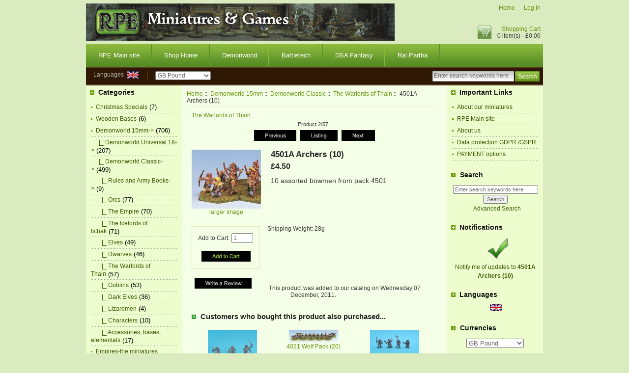

--- FILE ---
content_type: text/html; charset=iso-8859-1
request_url: http://www.ralparthaeurope.co.uk/shop/demonworld-15mm-c-76/demonworld-classic-c-76_151/the-warlords-of-thain-c-76_151_99/4501a-archers-10-p-2438.html
body_size: 39939
content:
<!DOCTYPE html PUBLIC "-//W3C//DTD XHTML 1.0 Transitional//EN" "http://www.w3.org/TR/xhtml1/DTD/xhtml1-transitional.dtd">
<html xmlns="http://www.w3.org/1999/xhtml" dir="ltr" lang="en">
<head>
<title>4501A Archers (10) - &pound;4.50 : RPE Miniatures and games, The new Ral Partha Europe Online Store</title>
<meta http-equiv="Content-Type" content="text/html; charset=iso-8859-1" />
<meta name="keywords" content="4501A Archers (10) BATTLETECH Shadowrun Crimson Skies DSA: The Dark Eye 28mm Fantasy Ral Partha Fantasy Vor Mage Knight Animals and Prehistoric Dragons Crucible Accessories, Bases etc. Pulp Adventure Demonworld 15mm RPE Exclusives Heartbreaker Miniatures 28mm BlightHaven 15mm Warbands 1879 18mm VSF Empires-the miniatures boardgame Noble Armada Fantasy Warband & RPG minis 28mm Chaos Knights Phroggs - sci-fi frogs Fantasy 15mm Singles EARTHDAWN RPG CRITICAL MASS :15mm sci-fi Bullfrogs of Barrowmaze Chaos Dwarves Christmas Specials 1879 RPG Gift Certificates 15mm Fantasy- Lasercut Scenery Ratmen Dwarves Wombat Wargames Aetherstream: Interceptor Halflings and Goblins Wooden Bases 15mm Sc-Fi -Lasercut Scenery Old School SciFi 28mm Earthdawn Miniatures Villagers, Pillagers, Monks Battletech Scale Wooden Scenics Wooden Walls -15mm Fantasy 15mm Fantasy Terrain -Plastic Fantasy Miniatures Resin 28mm Battletech Scale Plastic Scenics Aetherstream: Leviathan ecommerce, open source, shop, online shopping" />
<meta name="description" content="RPE Miniatures and games 4501A Archers (10) - 10 assorted bowmen from pack 4501 " />
<meta http-equiv="imagetoolbar" content="no" />
<meta name="author" content="The Zen Cart&reg; Team and others" />
<meta name="generator" content="shopping cart program by Zen Cart&reg;, http://www.zen-cart.com eCommerce" />

<base href="http://www.ralparthaeurope.co.uk/shop/" />
<link rel="canonical" href="http://www.ralparthaeurope.co.uk/shop/demonworld-15mm-c-76/demonworld-classic-c-76_151/the-warlords-of-thain-c-76_151_99/4501a-archers-10-p-2438.html" />

<link rel="stylesheet" type="text/css" href="includes/templates/premium1c/css/style_imagehover.css" />
<link rel="stylesheet" type="text/css" href="includes/templates/premium1c/css/stylesheet.css" />
<script type="text/javascript" src="includes/templates/premium1c/jscript/jscript_imagehover.js"></script>
  <script>window.jQuery || document.write('<script src="//code.jquery.com/jquery-1.11.1.min.js"><\/script>');</script>
  <script>window.jQuery || document.write('<script src="includes/templates/premium1c/jscript/jquery.min.js"><\/script>');</script>

<script type="text/javascript" src="includes/modules/pages/product_info/jscript_textarea_counter.js"></script>
<script>
if (typeof zcJS == "undefined" || !zcJS) {
  window.zcJS = { name: 'zcJS', version: '0.1.0.0' };
};

zcJS.ajax = function (options) {
  options.url = options.url.replace("&amp;", "&");
  var deferred = $.Deferred(function (d) {
      var securityToken = '4b67480be56b2d40b7367a8f6bb589a8';
      var defaults = {
          cache: false,
          type: 'POST',
          traditional: true,
          dataType: 'json',
          timeout: 5000,
          data: $.extend(true,{
            securityToken: securityToken
        }, options.data)
      },
      settings = $.extend(true, {}, defaults, options);

      d.done(settings.success);
      d.fail(settings.error);
      d.done(settings.complete);
      var jqXHRSettings = $.extend(true, {}, settings, {
          success: function (response, textStatus, jqXHR) {
            d.resolve(response, textStatus, jqXHR);
          },
          error: function (jqXHR, textStatus, errorThrown) {
              console.log(jqXHR);
              d.reject(jqXHR, textStatus, errorThrown);
          },
          complete: d.resolve
      });
      $.ajax(jqXHRSettings);
   }).fail(function(jqXHR, textStatus, errorThrown) {
   var response = jqXHR.getResponseHeader('status');
   var responseHtml = jqXHR.responseText;
   var contentType = jqXHR.getResponseHeader("content-type");
   switch (response)
     {
       case '403 Forbidden':
         var jsonResponse = JSON.parse(jqXHR.responseText);
         var errorType = jsonResponse.errorType;
         switch (errorType)
         {
           case 'ADMIN_BLOCK_WARNING':
           break;
           case 'AUTH_ERROR':
           break;
           case 'SECURITY_TOKEN':
           break;

           default:
             alert('An Internal Error of type '+errorType+' was received while processing an ajax call. The action you requested could not be completed.');
         }
       break;
       default:
        if (jqXHR.status === 200 && contentType.toLowerCase().indexOf("text/html") >= 0) {
         document.open();
         document.write(responseHtml);
         document.close();
         } else {
           alert('An unknown response '+response+': :'+contentType+': :'+errorThrown+' was received while processing an ajax call. The action you requested could not be completed.');
         }
     }
   });

  var promise = deferred.promise();
  return promise;
};
zcJS.timer = function (options) {
  var defaults = {
    interval: 10000,
    startEvent: null,
    intervalEvent: null,
    stopEvent: null

},
  settings = $.extend(true, {}, defaults, options);

  var enabled = new Boolean(false);
  var timerId = 0;
  var mySelf;
  this.Start = function()
  {
      this.enabled = new Boolean(true);

      mySelf = this;
      mySelf.settings = settings;
      if (mySelf.enabled)
      {
          mySelf.timerId = setInterval(
          function()
          {
              if (mySelf.settings.intervalEvent)
              {
                mySelf.settings.intervalEvent(mySelf);
              }
          }, mySelf.settings.interval);
          if (mySelf.settings.startEvent)
          {
            mySelf.settings.startEvent(mySelf);
          }
      }
  };
  this.Stop = function()
  {
    mySelf.enabled = new Boolean(false);
    clearInterval(mySelf.timerId);
    if (mySelf.settings.stopEvent)
    {
      mySelf.settings.stopEvent(mySelf);
    }
  };
};
</script>

<script language="javascript" type="text/javascript"><!--
function popupWindow(url) {
  window.open(url,'popupWindow','toolbar=no,location=no,directories=no,status=no,menubar=no,scrollbars=no,resizable=yes,copyhistory=no,width=100,height=100,screenX=150,screenY=150,top=150,left=150')
}
function popupWindowPrice(url) {
  window.open(url,'popupWindow','toolbar=no,location=no,directories=no,status=no,menubar=no,scrollbars=yes,resizable=yes,copyhistory=no,width=600,height=400,screenX=150,screenY=150,top=150,left=150')
}
//--></script>

</head>

<body id="productinfoBody">

<div id="mainWrapper">





<!--bof-header logo and navigation display-->

<div id="headerWrapper">
	
<div id="logotop">

<!--bof-navigation display-->
<div id="navMainWrapper">

<div id="navMain">
    <ul class="forward">
    <li><a href="http://www.ralparthaeurope.co.uk/shop/">Home</a></li>
    <li><a href="https://www.ralparthaeurope.co.uk/shop/index.php?main_page=login">Log In</a></li>



</ul>
</div>
 <!-- <br class="clearBoth" /> -->
</div>
<!--eof-navigation display-->

<!-- cart icon -->
<div id="cart_top"><a href="http://www.ralparthaeurope.co.uk/shop/index.php?main_page=shopping_cart">Shopping Cart</a><br />0 item(s) - &pound;0.00</div>
<!-- cart icon -->



<a href="http://www.ralparthaeurope.co.uk/shop/"><img src="includes/templates/premium1c/images/logo.gif" alt="" width="628" height="77" /></a>



</div> <!-- logotop -->	


<div id="topmenubar">
<!--bof-header ezpage links-->
<div id="navEZPagesTop">
	<ul>
	
<li><a href="http://www.ralparthaeurope.co.uk/">RPE Main site</a></li>

  
	
<li><a href="http://www.ralparthaeurope.co.uk/shop/">Shop Home</a></li>

  
	
<li><a href="http://www.ralparthaeurope.co.uk/shop/demonworld-c-76/">Demonworld</a></li>

  
	
<li><a href="http://www.ralparthaeurope.co.uk/shop/battletech-c-1/">Battletech</a></li>

  
	
<li><a href="http://www.ralparthaeurope.co.uk/shop/das-schwarze-auge-the-dark-eye-c-30/">DSA Fantasy</a></li>

  
	
<li><a href="http://www.ralparthaeurope.co.uk/shop/ral-partha-fantasy-c-37/">Ral Partha</a></li>

  
    </ul>
</div>
<!--eof-header ezpage links-->
</div><!-- topmenubar -->




<div id="navCurrenciesWrapper">

                <div class="nav_language">
    
                    Languages&nbsp;
                
                    <a href="http://www.ralparthaeurope.co.uk/shop/demonworld-15mm-c-76/demonworld-classic-c-76_151/the-warlords-of-thain-c-76_151_99/4501a-archers-10-p-2438.html?language=en"><img src="includes/languages/english/images/icon.gif" alt="English" title=" English " width="24" height="15"  style="vertical-align:middle;" /></a>&nbsp;                     
                    
    
                </div>  <!-- nav_language -->
                
                <div class="nav_currencies">
                    

                
                    <form name="currencies" action="http://www.ralparthaeurope.co.uk/shop/" method="get">    
                    <select name="currency"  onchange="this.form.submit();">
  <option value="GBP" selected="selected">GB Pound</option>
  <option value="USD">US Dollar $</option>
  <option value="EU">EURO</option>
  <option value="AUD">Australian Dollar</option>
  <option value="CAD">Canadian Dollar</option>
</select>
<input type="hidden" name="main_page" value="product_info" /><input type="hidden" name="products_id" value="2438" /><input type="hidden" name="cPath" value="76_151_99" /></form>
    

    
                </div> <!-- nav_currencies -->
                
                

                 <div class="clearBoth"></div>
 

<div class="header-search">

<form name="quick_find_header" action="http://www.ralparthaeurope.co.uk/shop/index.php?main_page=advanced_search_result" method="get"><input type="hidden" name="main_page" value="advanced_search_result" /><input type="hidden" name="search_in_description" value="1" /><div class="searchinput"><input type="text" name="keyword" size="6" maxlength="30" style="width: 160px" value="Enter search keywords here" onfocus="if (this.value == 'Enter search keywords here') this.value = '';" onblur="if (this.value == '') this.value = 'Enter search keywords here';" /></div><input class="button-search-header" type="image" src="includes/templates/premium1c/images/sbutton.gif" value="Serch" /></form>
</div><!-- header-search -->

</div> <!-- navCurrenciesWrapper -->





<div id="headerContent">






<!-- <div id="nameWrapper"></div>  -->
   




</div><!-- headerContent -->


<div id="headerpic">
</div>







<!--bof-branding display-->


<!-- <br class="clearBoth" /> -->
<!--eof-branding display-->

<!--eof-header logo and navigation display-->

<!--bof-optional categories tabs navigation display-->
<!--eof-optional categories tabs navigation display-->


</div>




<table width="100%" border="0" cellspacing="0" cellpadding="0" id="contentMainWrapper">
  <tr>

 <td id="navColumnOne" class="columnLeft" style="width: 150px">
<div id="navColumnOneWrapper" style="width: 195px"><!--// bof: categories //-->
<div class="leftBoxContainer" id="categories" style="width: 195px">
<h3 class="leftBoxHeading" id="categoriesHeading">Categories</h3>
<div id="categoriesContent" class="sideBoxContent">
<ul>
<li><a class="category-top" href="http://www.ralparthaeurope.co.uk/shop/christmas-specials-c-231/">Christmas Specials</a>&nbsp;(7)</li><li><a class="category-top" href="http://www.ralparthaeurope.co.uk/shop/wooden-bases-c-256/">Wooden Bases</a>&nbsp;(6)</li><li><a class="category-top" href="http://www.ralparthaeurope.co.uk/shop/demonworld-15mm-c-76/"><span class="category-subs-parent">Demonworld 15mm</span>-&gt;</a>&nbsp;(706)</li><li><a class="category-subs" href="http://www.ralparthaeurope.co.uk/shop/demonworld-15mm-c-76/demonworld-universal-18-c-76_147/">&nbsp;&nbsp;|_&nbsp;Demonworld Universal 18-&gt;</a>&nbsp;(207)</li><li><a class="category-subs" href="http://www.ralparthaeurope.co.uk/shop/demonworld-15mm-c-76/demonworld-classic-c-76_151/"><span class="category-subs-parent">&nbsp;&nbsp;|_&nbsp;Demonworld Classic</span>-&gt;</a>&nbsp;(499)</li><li><a class="category-subs" href="http://www.ralparthaeurope.co.uk/shop/demonworld-15mm-c-76/demonworld-classic-c-76_151/rules-and-army-books-c-76_151_82/">&nbsp;&nbsp;&nbsp;&nbsp;|_&nbsp;Rules and Army Books-&gt;</a>&nbsp;(9)</li><li><a class="category-products" href="http://www.ralparthaeurope.co.uk/shop/demonworld-15mm-c-76/demonworld-classic-c-76_151/orcs-c-76_151_77/">&nbsp;&nbsp;&nbsp;&nbsp;|_&nbsp;Orcs</a>&nbsp;(77)</li><li><a class="category-products" href="http://www.ralparthaeurope.co.uk/shop/demonworld-15mm-c-76/demonworld-classic-c-76_151/the-empire-c-76_151_80/">&nbsp;&nbsp;&nbsp;&nbsp;|_&nbsp;The Empire</a>&nbsp;(70)</li><li><a class="category-products" href="http://www.ralparthaeurope.co.uk/shop/demonworld-15mm-c-76/demonworld-classic-c-76_151/the-icelords-of-isthak-c-76_151_84/">&nbsp;&nbsp;&nbsp;&nbsp;|_&nbsp;The Icelords of Isthak</a>&nbsp;(71)</li><li><a class="category-products" href="http://www.ralparthaeurope.co.uk/shop/demonworld-15mm-c-76/demonworld-classic-c-76_151/elves-c-76_151_85/">&nbsp;&nbsp;&nbsp;&nbsp;|_&nbsp;Elves</a>&nbsp;(49)</li><li><a class="category-products" href="http://www.ralparthaeurope.co.uk/shop/demonworld-15mm-c-76/demonworld-classic-c-76_151/dwarves-c-76_151_97/">&nbsp;&nbsp;&nbsp;&nbsp;|_&nbsp;Dwarves</a>&nbsp;(46)</li><li><a class="category-products" href="http://www.ralparthaeurope.co.uk/shop/demonworld-15mm-c-76/demonworld-classic-c-76_151/the-warlords-of-thain-c-76_151_99/"><span class="category-subs-selected">&nbsp;&nbsp;&nbsp;&nbsp;|_&nbsp;The Warlords of Thain</span></a>&nbsp;(57)</li><li><a class="category-products" href="http://www.ralparthaeurope.co.uk/shop/demonworld-15mm-c-76/demonworld-classic-c-76_151/goblins-c-76_151_100/">&nbsp;&nbsp;&nbsp;&nbsp;|_&nbsp;Goblins</a>&nbsp;(53)</li><li><a class="category-products" href="http://www.ralparthaeurope.co.uk/shop/demonworld-15mm-c-76/demonworld-classic-c-76_151/dark-elves-c-76_151_101/">&nbsp;&nbsp;&nbsp;&nbsp;|_&nbsp;Dark Elves</a>&nbsp;(36)</li><li><a class="category-products" href="http://www.ralparthaeurope.co.uk/shop/demonworld-15mm-c-76/demonworld-classic-c-76_151/lizardmen-c-76_151_113/">&nbsp;&nbsp;&nbsp;&nbsp;|_&nbsp;Lizardmen</a>&nbsp;(4)</li><li><a class="category-products" href="http://www.ralparthaeurope.co.uk/shop/demonworld-15mm-c-76/demonworld-classic-c-76_151/characters-c-76_151_111/">&nbsp;&nbsp;&nbsp;&nbsp;|_&nbsp;Characters</a>&nbsp;(10)</li><li><a class="category-products" href="http://www.ralparthaeurope.co.uk/shop/demonworld-15mm-c-76/demonworld-classic-c-76_151/accessories-bases-elementals-c-76_151_79/">&nbsp;&nbsp;&nbsp;&nbsp;|_&nbsp;Accessories, bases, elementals</a>&nbsp;(17)</li><li><a class="category-top" href="http://www.ralparthaeurope.co.uk/shop/empiresthe-miniatures-boardgame-c-135/">Empires-the miniatures boardgame-&gt;</a>&nbsp;(59)</li><li><a class="category-top" href="http://www.ralparthaeurope.co.uk/shop/blighthaven-15mm-warbands-c-119/">BlightHaven 15mm Warbands-&gt;</a>&nbsp;(40)</li><li><a class="category-top" href="http://www.ralparthaeurope.co.uk/shop/15mm-fantasy-terrain-plastic-c-292/">15mm Fantasy Terrain -Plastic-&gt;</a>&nbsp;(14)</li><li><a class="category-top" href="http://www.ralparthaeurope.co.uk/shop/fantasy-15mm-singles-c-195/">Fantasy 15mm Singles-&gt;</a>&nbsp;(477)</li><li><a class="category-top" href="http://www.ralparthaeurope.co.uk/shop/15mm-fantasy-lasercut-scenery-c-244/">15mm Fantasy- Lasercut Scenery-&gt;</a>&nbsp;(5)</li><li><a class="category-top" href="http://www.ralparthaeurope.co.uk/shop/wooden-walls-15mm-fantasy-c-282/">Wooden Walls -15mm Fantasy</a>&nbsp;(8)</li><li><a class="category-top" href="http://www.ralparthaeurope.co.uk/shop/15mm-scfi-lasercut-scenery-c-264/">15mm Sc-Fi -Lasercut Scenery</a>&nbsp;(3)</li><li><a class="category-top" href="http://www.ralparthaeurope.co.uk/shop/critical-mass-15mm-scifi-c-213/">CRITICAL MASS :15mm sci-fi-&gt;</a>&nbsp;(212)</li><li><a class="category-top" href="http://www.ralparthaeurope.co.uk/shop/old-school-scifi-28mm-c-271/">Old School SciFi 28mm</a>&nbsp;(17)</li><li><a class="category-top" href="http://www.ralparthaeurope.co.uk/shop/wombat-wargames-c-251/">Wombat Wargames-&gt;</a>&nbsp;(85)</li><li><a class="category-top" href="http://www.ralparthaeurope.co.uk/shop/fantasy-warband-rpg-minis-28mm-c-181/">Fantasy Warband & RPG minis 28mm-&gt;</a>&nbsp;(144)</li><li><a class="category-top" href="http://www.ralparthaeurope.co.uk/shop/fantasy-miniatures-resin-28mm-c-295/">Fantasy Miniatures Resin 28mm-&gt;</a>&nbsp;(3)</li><li><a class="category-top" href="http://www.ralparthaeurope.co.uk/shop/accessories-bases-etc-c-73/">Accessories, Bases etc.-&gt;</a>&nbsp;(40)</li><li><a class="category-top" href="http://www.ralparthaeurope.co.uk/shop/bullfrogs-of-barrowmaze-c-220/">Bullfrogs of Barrowmaze</a>&nbsp;(2)</li><li><a class="category-top" href="http://www.ralparthaeurope.co.uk/shop/chaos-dwarves-c-228/">Chaos Dwarves</a>&nbsp;(14)</li><li><a class="category-top" href="http://www.ralparthaeurope.co.uk/shop/chaos-knights-c-186/">Chaos Knights</a>&nbsp;(16)</li><li><a class="category-top" href="http://www.ralparthaeurope.co.uk/shop/dwarves-c-247/">Dwarves-&gt;</a>&nbsp;(54)</li><li><a class="category-top" href="http://www.ralparthaeurope.co.uk/shop/ratmen-c-246/">Ratmen</a>&nbsp;(12)</li><li><a class="category-top" href="http://www.ralparthaeurope.co.uk/shop/halflings-and-goblins-c-254/">Halflings and Goblins</a>&nbsp;(11)</li><li><a class="category-top" href="http://www.ralparthaeurope.co.uk/shop/villagers-pillagers-monks-c-279/">Villagers, Pillagers, Monks</a>&nbsp;(17)</li><li><a class="category-top" href="http://www.ralparthaeurope.co.uk/shop/dsa-the-dark-eye-28mm-fantasy-c-30/">DSA: The Dark Eye 28mm Fantasy-&gt;</a>&nbsp;(365)</li><li><a class="category-top" href="http://www.ralparthaeurope.co.uk/shop/heartbreaker-miniatures-28mm-c-115/">Heartbreaker Miniatures 28mm-&gt;</a>&nbsp;(163)</li><li><a class="category-top" href="http://www.ralparthaeurope.co.uk/shop/earthdawn-rpg-c-210/">EARTHDAWN RPG</a>&nbsp;(20)</li><li><a class="category-top" href="http://www.ralparthaeurope.co.uk/shop/earthdawn-miniatures-c-272/">Earthdawn Miniatures</a>&nbsp;(5)</li><li><a class="category-top" href="http://www.ralparthaeurope.co.uk/shop/aetherstream-interceptor-c-252/">Aetherstream: Interceptor</a>&nbsp;(13)</li><li><a class="category-top" href="http://www.ralparthaeurope.co.uk/shop/aetherstream-leviathan-c-303/">Aetherstream: Leviathan-&gt;</a>&nbsp;(18)</li><li><a class="category-top" href="http://www.ralparthaeurope.co.uk/shop/noble-armada-c-167/">Noble Armada-&gt;</a>&nbsp;(66)</li><li><a class="category-top" href="http://www.ralparthaeurope.co.uk/shop/1879-18mm-vsf-c-126/">1879  18mm VSF-&gt;</a>&nbsp;(18)</li><li><a class="category-top" href="http://www.ralparthaeurope.co.uk/shop/1879-rpg-c-237/">1879 RPG</a>&nbsp;(3)</li><li><a class="category-top" href="http://www.ralparthaeurope.co.uk/shop/rpe-exclusives-c-108/">RPE Exclusives</a>&nbsp;(7)</li><li><a class="category-top" href="http://www.ralparthaeurope.co.uk/shop/ral-partha-fantasy-c-37/">Ral Partha Fantasy-&gt;</a>&nbsp;(558)</li><li><a class="category-top" href="http://www.ralparthaeurope.co.uk/shop/animals-and-prehistoric-c-59/">Animals and Prehistoric</a>&nbsp;(28)</li><li><a class="category-top" href="http://www.ralparthaeurope.co.uk/shop/crimson-skies-c-29/">Crimson Skies</a>&nbsp;(49)</li><li><a class="category-top" href="http://www.ralparthaeurope.co.uk/shop/dragons-c-60/">Dragons</a>&nbsp;(12)</li><li><a class="category-top" href="http://www.ralparthaeurope.co.uk/shop/battletech-c-1/">BATTLETECH-&gt;</a>&nbsp;(563)</li><li><a class="category-top" href="http://www.ralparthaeurope.co.uk/shop/battletech-scale-plastic-scenics-c-302/">Battletech Scale Plastic Scenics</a>&nbsp;(10)</li><li><a class="category-top" href="http://www.ralparthaeurope.co.uk/shop/battletech-scale-wooden-scenics-c-280/">Battletech Scale Wooden Scenics</a>&nbsp;(3)</li><li><a class="category-top" href="http://www.ralparthaeurope.co.uk/shop/shadowrun-c-23/">Shadowrun-&gt;</a>&nbsp;(49)</li><li><a class="category-top" href="http://www.ralparthaeurope.co.uk/shop/crucible-c-69/">Crucible-&gt;</a>&nbsp;(19)</li><li><a class="category-top" href="http://www.ralparthaeurope.co.uk/shop/pulp-adventure-c-75/">Pulp Adventure</a>&nbsp;(9)</li><li><a class="category-top" href="http://www.ralparthaeurope.co.uk/shop/vor-c-55/">Vor-&gt;</a>&nbsp;(130)</li><li><a class="category-top" href="http://www.ralparthaeurope.co.uk/shop/mage-knight-c-56/">Mage Knight</a>&nbsp;(51)</li><li><a class="category-top" href="http://www.ralparthaeurope.co.uk/shop/phroggs-scifi-frogs-c-193/">Phroggs - sci-fi frogs</a>&nbsp;(13)</li><li><a class="category-top" href="http://www.ralparthaeurope.co.uk/shop/gift-certificates-c-243/">Gift Certificates</a>&nbsp;(3)</li></ul>
<hr id="catBoxDivider" />
<ul><li><a class="category-links" href="http://www.ralparthaeurope.co.uk/shop/specials.html">Specials ...</a></li>
<li><a class="category-links" href="http://www.ralparthaeurope.co.uk/shop/products_all.html">All Products ...</a></li>
</ul></div></div>
<!--// eof: categories //-->

<!--// bof: reviews //-->
<div class="leftBoxContainer" id="reviews" style="width: 195px">
<h3 class="leftBoxHeading" id="reviewsHeading"><a href="http://www.ralparthaeurope.co.uk/shop/reviews.html">Reviews&nbsp;&nbsp;[more]</a></h3>
<div id="reviewsContent" class="sideBoxContent centeredContent"><a href="http://www.ralparthaeurope.co.uk/shop/index.php?main_page=product_reviews_write&amp;products_id=2438"><img src="includes/templates/premium1c/images/box_write_review.gif" alt="Write a review on this product." title=" Write a review on this product. " width="99" height="57" /><br />Write a review on this product.</a></div></div>
<!--// eof: reviews //-->

<!--// bof: information //-->
<div class="leftBoxContainer" id="information" style="width: 195px">
<h3 class="leftBoxHeading" id="informationHeading">Information</h3>
<div id="informationContent" class="sideBoxContent">
<ul style="margin: 0; padding: 0; list-style-type: none;">
<li><a href="http://www.ralparthaeurope.co.uk/shop/shippinginfo.html">Shipping &amp; Returns</a></li>
<li><a href="http://www.ralparthaeurope.co.uk/shop/privacy.html">Privacy Notice</a></li>
<li><a href="http://www.ralparthaeurope.co.uk/shop/conditions.html">Conditions of Use</a></li>
<li><a href="https://www.ralparthaeurope.co.uk/shop/contact_us.html">Contact Us</a></li>
<li><a href="http://www.ralparthaeurope.co.uk/shop/site_map.html">Site Map</a></li>
<li><a href="http://www.ralparthaeurope.co.uk/shop/discount_coupon.html">Discount Coupons</a></li>
</ul>
</div></div>
<!--// eof: information //-->

<!--// bof: moreinformation //-->
<div class="leftBoxContainer" id="moreinformation" style="width: 195px">
<h3 class="leftBoxHeading" id="moreinformationHeading">More Information</h3>
<div id="moreinformationContent" class="sideBoxContent">

<ul style="margin: 0; padding: 0; list-style-type: none;">
<li><a href="http://www.ralparthaeurope.co.uk/shop/page_2.html">Page 2</a></li>
<li><a href="http://www.ralparthaeurope.co.uk/shop/page_3.html">Page 3</a></li>
<li><a href="http://www.ralparthaeurope.co.uk/shop/page_4.html">Page 4</a></li>
</ul>
</div></div>
<!--// eof: moreinformation //-->

</div></td>
    <td valign="top">
<!-- bof  breadcrumb -->
    <div id="navBreadCrumb">  <a href="http://www.ralparthaeurope.co.uk/shop/">Home</a>&nbsp;::&nbsp;
  <a href="http://www.ralparthaeurope.co.uk/shop/demonworld-15mm-c-76/">Demonworld 15mm</a>&nbsp;::&nbsp;
  <a href="http://www.ralparthaeurope.co.uk/shop/demonworld-15mm-c-76/demonworld-classic-c-76_151/">Demonworld Classic</a>&nbsp;::&nbsp;
  <a href="http://www.ralparthaeurope.co.uk/shop/demonworld-15mm-c-76/demonworld-classic-c-76_151/the-warlords-of-thain-c-76_151_99/">The Warlords of Thain</a>&nbsp;::&nbsp;
4501A Archers (10)
</div>
<!-- eof breadcrumb -->


<!-- bof upload alerts -->
<!-- eof upload alerts -->

<div class="centerColumn" id="productGeneral">

<!--bof Form start-->
<form name="cart_quantity" action="http://www.ralparthaeurope.co.uk/shop/demonworld-15mm-c-76/demonworld-classic-c-76_151/the-warlords-of-thain-c-76_151_99/4501a-archers-10-p-2438.html?action=add_product" method="post" enctype="multipart/form-data"><input type="hidden" name="securityToken" value="4b67480be56b2d40b7367a8f6bb589a8" />
<!--eof Form start-->


<!--bof Category Icon -->

<div align="left" id="categoryIcon" class="categoryIcon"><a href="http://www.ralparthaeurope.co.uk/shop/demonworld-15mm-c-76/demonworld-classic-c-76_151/the-warlords-of-thain-c-76_151_99/">The Warlords of Thain</a></div><!--eof Category Icon -->

<!--bof Prev/Next top position -->
<div class="navNextPrevWrapper centeredContent">
<p class="navNextPrevCounter">Product 2/57</p>
<div class="navNextPrevList"><a href="http://www.ralparthaeurope.co.uk/shop/demonworld-15mm-c-76/demonworld-classic-c-76_151/the-warlords-of-thain-c-76_151_99/4501-archers-40-p-2437.html"><img src="includes/templates/premium1c/buttons/english/button_prev.gif" alt="Previous" title=" Previous " width="86" height="22" /></a></div>

<div class="navNextPrevList"><a href="http://www.ralparthaeurope.co.uk/shop/demonworld-15mm-c-76/demonworld-classic-c-76_151/the-warlords-of-thain-c-76_151_99/"><img src="includes/templates/premium1c/buttons/english/button_return_to_product_list.gif" alt="Return to the Product List" title=" Return to the Product List " width="76" height="22" /></a></div>

<div class="navNextPrevList"><a href="http://www.ralparthaeurope.co.uk/shop/demonworld-15mm-c-76/demonworld-classic-c-76_151/the-warlords-of-thain-c-76_151_99/4502-skirmishers-40-p-2439.html"><img src="includes/templates/premium1c/buttons/english/button_next.gif" alt="Next" title=" Next " width="68" height="22" /></a></div>
</div><!--eof Prev/Next top position-->

<!--bof Main Product Image -->
<div id="productMainImage" class="centeredContent back">
<script language="javascript" type="text/javascript"><!--
document.write('<a href="javascript:popupWindow(\'http://www.ralparthaeurope.co.uk/shop/index.php?main_page=popup_image&amp;pID=2438\')"><img src="bmz_cache/1/143d2ac3e2426dffd282e6bacbca4d60.image.141x120.jpg" alt="4501A Archers (10)" title=" 4501A Archers (10) " width="141" height="120" /><br /><span class="imgLink">larger image</span></a>');
//--></script>
<noscript>
<a href="http://www.ralparthaeurope.co.uk/shop/index.php?main_page=popup_image&amp;pID=2438" target="_blank"><img src="bmz_cache/1/143d2ac3e2426dffd282e6bacbca4d60.image.141x120.jpg" alt="4501A Archers (10)" title=" 4501A Archers (10) " width="141" height="120" /><br /><span class="imgLink">larger image</span></a></noscript>
</div><!--eof Main Product Image-->

<!--bof Product Name-->
<h1 id="productName" class="productGeneral">4501A Archers (10)</h1>
<!--eof Product Name-->

<!--bof Product Price block -->
<h2 id="productPrices" class="productGeneral">
&pound;4.50</h2>
<!--eof Product Price block -->

<!--bof free ship icon  -->
<!--eof free ship icon  -->

 <!--bof Product description -->
<div id="productDescription" class="productGeneral biggerText">10 assorted bowmen from pack 4501</div>
<!--eof Product description -->
<br class="clearBoth" />

<!--bof Add to Cart Box -->
                  <div id="cartAdd">
    Add to Cart: <input type="text" name="cart_quantity" value="1" maxlength="6" size="4" /><br /><br /><input type="hidden" name="products_id" value="2438" /><input type="image" src="includes/templates/premium1c/buttons/english/button_in_cart.gif" alt="Add to Cart" title=" Add to Cart " />          </div>
  <!--eof Add to Cart Box-->

<!--bof Product details list  -->
<ul id="productDetailsList" class="floatingBox back">
  
  <li>Shipping Weight: 28g</li>
  
  
</ul>
<br class="clearBoth" />
<!--eof Product details list -->

<!--bof Attributes Module -->
<!--eof Attributes Module -->

<!--bof Quantity Discounts table -->
<!--eof Quantity Discounts table -->

<!--bof Additional Product Images -->
 <!--eof Additional Product Images -->

<!--bof Prev/Next bottom position -->
<!--eof Prev/Next bottom position -->

<!--bof Reviews button and count-->
<div id="productReviewLink" class="buttonRow back"><a href="http://www.ralparthaeurope.co.uk/shop/index.php?main_page=product_reviews_write&amp;products_id=2438&amp;cPath=76_151_99"><img src="includes/templates/premium1c/buttons/english/button_write_review.gif" alt="Write Review" title=" Write Review " width="116" height="22" /></a></div>
<br class="clearBoth" />
<!--eof Reviews button and count -->


<!--bof Product date added/available-->
      <p id="productDateAdded" class="productGeneral centeredContent">This product was added to our catalog on Wednesday 07 December, 2011.</p>
<!--eof Product date added/available -->

<!--bof Product URL -->
<!--eof Product URL -->

<!--bof also purchased products module-->

<div class="centerBoxWrapper" id="alsoPurchased">
<h2 class="centerBoxHeading">Customers who bought this product also purchased...</h2>
    <div class="centerBoxContentsAlsoPurch" style="width:33%;"><a href="http://www.ralparthaeurope.co.uk/shop/demonworld-15mm-c-76/demonworld-universal-18-c-76_147/thain-c-76_147_150/u184533-the-sinners-12-p-3071.html"><img src="bmz_cache/d/d60c33befdefcfc08b172b1305b9624c.image.100x75.jpg" alt="U18-4533 The Sinners (12)" title=" U18-4533 The Sinners (12) " width="100" height="75" style="position:relative" onmouseover="showtrail('bmz_cache/d/d60c33befdefcfc08b172b1305b9624c.image.150x113.jpg','U18-4533 The Sinners (12)',100,75,150,113,this,0,0,100,75);" onmouseout="hidetrail();"  /></a><br /><a href="http://www.ralparthaeurope.co.uk/shop/demonworld-15mm-c-76/demonworld-universal-18-c-76_147/thain-c-76_147_150/u184533-the-sinners-12-p-3071.html">U18-4533 The Sinners (12)</a></div>
    <div class="centerBoxContentsAlsoPurch" style="width:33%;"><a href="http://www.ralparthaeurope.co.uk/shop/demonworld-15mm-c-76/demonworld-classic-c-76_151/orcs-c-76_151_77/4021-wolf-pack-20-p-2279.html"><img src="bmz_cache/6/69a3699b1cc60f3a109347764947e292.image.100x26.jpg" alt="4021 Wolf Pack (20)" title=" 4021 Wolf Pack (20) " width="100" height="26" style="position:relative" onmouseover="showtrail('bmz_cache/6/69a3699b1cc60f3a109347764947e292.image.150x39.jpg','4021 Wolf Pack (20)',100,26,150,39,this,0,0,100,26);" onmouseout="hidetrail();"  /></a><br /><a href="http://www.ralparthaeurope.co.uk/shop/demonworld-15mm-c-76/demonworld-classic-c-76_151/orcs-c-76_151_77/4021-wolf-pack-20-p-2279.html">4021 Wolf Pack (20)</a></div>
    <div class="centerBoxContentsAlsoPurch" style="width:33%;"><a href="http://www.ralparthaeurope.co.uk/shop/demonworld-15mm-c-76/demonworld-classic-c-76_151/the-empire-c-76_151_80/4140-peasant-militia-10-p-4366.html"><img src="bmz_cache/4/41c28d3231438d0b33a9c59deb84f5ad.image.100x51.jpg" alt="4140 Peasant Militia (10)" title=" 4140 Peasant Militia (10) " width="100" height="51" style="position:relative" onmouseover="showtrail('bmz_cache/4/41c28d3231438d0b33a9c59deb84f5ad.image.150x77.jpg','4140 Peasant Militia (10)',100,51,150,77,this,0,0,100,51);" onmouseout="hidetrail();"  /></a><br /><a href="http://www.ralparthaeurope.co.uk/shop/demonworld-15mm-c-76/demonworld-classic-c-76_151/the-empire-c-76_151_80/4140-peasant-militia-10-p-4366.html">4140 Peasant Militia (10)</a></div>
<br class="clearBoth" />

    <div class="centerBoxContentsAlsoPurch" style="width:33%;"><a href="http://www.ralparthaeurope.co.uk/shop/demonworld-15mm-c-76/demonworld-classic-c-76_151/the-empire-c-76_151_80/4109-imperial-wizards-6-p-2157.html"><img src="bmz_cache/f/f384cc6e32faecc976ce2f084238070d.image.100x65.jpg" alt="4109 Imperial Wizards (6)" title=" 4109 Imperial Wizards (6) " width="100" height="65" style="position:relative" onmouseover="showtrail('bmz_cache/f/f384cc6e32faecc976ce2f084238070d.image.150x98.jpg','4109 Imperial Wizards (6)',100,65,150,98,this,0,0,100,65);" onmouseout="hidetrail();"  /></a><br /><a href="http://www.ralparthaeurope.co.uk/shop/demonworld-15mm-c-76/demonworld-classic-c-76_151/the-empire-c-76_151_80/4109-imperial-wizards-6-p-2157.html">4109 Imperial Wizards (6)</a></div>
    <div class="centerBoxContentsAlsoPurch" style="width:33%;"><a href="http://www.ralparthaeurope.co.uk/shop/demonworld-15mm-c-76/demonworld-classic-c-76_151/the-icelords-of-isthak-c-76_151_84/4236-vampire-coven-3-p-4154.html"><img src="bmz_cache/5/5b04a4c73f8d52def0c969d91f08cc03.image.100x51.jpg" alt="4236 Vampire Coven (3)" title=" 4236 Vampire Coven (3) " width="100" height="51" style="position:relative" onmouseover="showtrail('bmz_cache/5/5b04a4c73f8d52def0c969d91f08cc03.image.150x76.jpg','4236 Vampire Coven (3)',100,51,150,76,this,0,0,100,51);" onmouseout="hidetrail();"  /></a><br /><a href="http://www.ralparthaeurope.co.uk/shop/demonworld-15mm-c-76/demonworld-classic-c-76_151/the-icelords-of-isthak-c-76_151_84/4236-vampire-coven-3-p-4154.html">4236 Vampire Coven (3)</a></div>
    <div class="centerBoxContentsAlsoPurch" style="width:33%;"><a href="http://www.ralparthaeurope.co.uk/shop/demonworld-15mm-c-76/demonworld-universal-18-c-76_147/isthak-c-76_147_162/u184226-warlocks-necromancers-3-p-3348.html"><img src="bmz_cache/8/82427e56bd827f3e5e754a2799803ad1.image.100x42.jpg" alt="U18-4226 Warlocks & Necromancers (3)" title=" U18-4226 Warlocks & Necromancers (3) " width="100" height="42" style="position:relative" onmouseover="showtrail('bmz_cache/8/82427e56bd827f3e5e754a2799803ad1.image.150x63.jpg','U18-4226 Warlocks &amp; Necromancers (3)',100,42,150,63,this,0,0,100,42);" onmouseout="hidetrail();"  /></a><br /><a href="http://www.ralparthaeurope.co.uk/shop/demonworld-15mm-c-76/demonworld-universal-18-c-76_147/isthak-c-76_147_162/u184226-warlocks-necromancers-3-p-3348.html">U18-4226 Warlocks & Necromancers (3)</a></div>
<br class="clearBoth" />
 
</div>
<!--eof also purchased products module-->

<!--bof Form close-->
</form>
<!--bof Form close-->
</div>
</td>

<td id="navColumnTwo" class="columnRight" style="width: 150px">
<div id="navColumnTwoWrapper" style="width: 195px"><!--// bof: ezpages //-->
<div class="rightBoxContainer" id="ezpages" style="width: 195px">
<h3 class="rightBoxHeading" id="ezpagesHeading">Important Links</h3>
<div id="ezpagesContent" class="sideBoxContent">
<ul style="margin: 0; padding: 0; list-style-type: none;">
<li><a href="http://www.ralparthaeurope.co.uk/shop/about-our-miniatures-ezp-12.html">About our miniatures</a></li>
<li><a href="http://www.ralparthaeurope.co.uk/">RPE Main site</a></li>
<li><a href="http://www.ralparthaeurope.co.uk/shop/about-us-ezp-2.html">About us</a></li>
<li><a href="http://www.ralparthaeurope.co.uk/shop/data-protection-gdpr-gspr-ezp-3.html">Data protection GDPR /GSPR</a></li>
<li><a href="http://www.ralparthaeurope.co.uk/shop/payment-options-ezp-4.html">PAYMENT options</a></li>
</ul>
</div></div>
<!--// eof: ezpages //-->

<!--// bof: search //-->
<div class="rightBoxContainer" id="search" style="width: 195px">
<h3 class="rightBoxHeading" id="searchHeading"><label>Search</label></h3>
<div id="searchContent" class="sideBoxContent centeredContent"><form name="quick_find" action="http://www.ralparthaeurope.co.uk/shop/index.php?main_page=advanced_search_result" method="get"><input type="hidden" name="main_page" value="advanced_search_result" /><input type="hidden" name="search_in_description" value="1" /><input type="text" name="keyword" size="18" maxlength="100" style="width: 165px" value="Enter search keywords here" onfocus="if (this.value == 'Enter search keywords here') this.value = '';" onblur="if (this.value == '') this.value = 'Enter search keywords here';" /><br /><input type="submit" value="Search" style="width: 50px" /><br /><a href="http://www.ralparthaeurope.co.uk/shop/index.php?main_page=advanced_search">Advanced Search</a></form></div></div>
<!--// eof: search //-->

<!--// bof: productnotifications //-->
<div class="rightBoxContainer" id="productnotifications" style="width: 195px">
<h3 class="rightBoxHeading" id="productnotificationsHeading">Notifications</h3>
<div id="productnotificationsContent" class="sideBoxContent centeredContent"><a href="http://www.ralparthaeurope.co.uk/shop/demonworld-15mm-c-76/demonworld-classic-c-76_151/the-warlords-of-thain-c-76_151_99/4501a-archers-10-p-2438.html?action=notify"><img src="includes/templates/premium1c/images/box_products_notifications.gif" alt="Notify me of updates to this product." title=" Notify me of updates to this product. " width="48" height="48" /><br />Notify me of updates to <strong>4501A Archers (10)</strong></a></div></div>
<!--// eof: productnotifications //-->

<!--// bof: languages //-->
<div class="rightBoxContainer" id="languages" style="width: 195px">
<h3 class="rightBoxHeading" id="languagesHeading">Languages</h3>
<div id="languagesContent" class="sideBoxContent centeredContent"><a href="http://www.ralparthaeurope.co.uk/shop/demonworld-15mm-c-76/demonworld-classic-c-76_151/the-warlords-of-thain-c-76_151_99/4501a-archers-10-p-2438.html?language=en"><img src="includes/languages/english/images/icon.gif" alt="English" title=" English " width="24" height="15" /></a>&nbsp;&nbsp;</div></div>
<!--// eof: languages //-->

<!--// bof: currencies //-->
<div class="rightBoxContainer" id="currencies" style="width: 195px">
<h3 class="rightBoxHeading" id="currenciesHeading"><label>Currencies</label></h3>
<div id="currenciesContent" class="sideBoxContent centeredContent"><form name="currencies_form" action="http://www.ralparthaeurope.co.uk/shop/" method="get"><select name="currency" onchange="this.form.submit();">
  <option value="GBP" selected="selected">GB Pound</option>
  <option value="USD">US Dollar $</option>
  <option value="EU">EURO</option>
  <option value="AUD">Australian Dollar</option>
  <option value="CAD">Canadian Dollar</option>
</select>
<input type="hidden" name="main_page" value="product_info" /><input type="hidden" name="products_id" value="2438" /><input type="hidden" name="cPath" value="76_151_99" /></form></div></div>
<!--// eof: currencies //-->

<!--// bof: whosonline //-->
<div class="rightBoxContainer" id="whosonline" style="width: 195px">
<h3 class="rightBoxHeading" id="whosonlineHeading">Who's Online</h3>
<div id="whosonlineContent" class="sideBoxContent centeredContent">There currently are&nbsp;23&nbsp;guests&nbsp;online.</div></div>
<!--// eof: whosonline //-->

</div></td>
  </tr>
</table>



<div id="footerhsy">
<!--bof-navigation display -->

<div id="navSuppWrapper">
<div id="navSupp">
<ul>
<li><a href="http://www.ralparthaeurope.co.uk/shop/">Home</a></li>
<li></li>
</ul>
</div>

<!--eof-navigation display -->

<center>
<img src="includes/templates/premium1c/images/payments.jpg" alt="" width="162" height="26" /></center>

<!--bof-ip address display -->
<!--eof-ip address display -->

<!--bof-banner #5 display -->
<!--eof-banner #5 display -->

<!--bof- site copyright display -->
<div id="siteinfoLegal" class="legalCopyright">Copyright &copy; 2026 <a href="http://www.ralparthaeurope.co.uk/shop/index.php?main_page=index" target="_blank">Ral Partha Europe Ltd</a>. Powered by <a href="http://www.zen-cart.com" target="_blank">Zen Cart</a></div>
<!--eof- site copyright display -->

</div><!-- footerhsy -->




</div>
<!--bof- parse time display -->
<!--eof- parse time display -->
<!--bof- banner #6 display -->
<!--eof- banner #6 display -->
</body></html>


--- FILE ---
content_type: text/css
request_url: http://www.ralparthaeurope.co.uk/shop/includes/templates/premium1c/css/stylesheet.css
body_size: 5562
content:
/**
 * Main CSS Stylesheet
 *
 * @package templateSystem
 * @copyright Copyright 2003-2005 Zen Cart Development Team
 * @copyright Portions Copyright 2003 osCommerce
 * @license http://www.zen-cart.com/license/2_0.txt GNU Public License V2.0
 * @version $Id: stylesheet_new.css 3286 2006-03-28 01:14:04Z drbyte $
 */

body {
color:#393939;
font: 12px arial, sans-serif;
background-color:#DAEBC0;
margin:0 15px;
/*
background-image: url("../images/bodybg.gif");
background-repeat: repeat-x; 
*/

}

#mainWrapper {
text-align: left;
vertical-align: top;
width:930px; /* sets the width of the store */
background-color:#f5fee6; /* gives the store a white background */
margin-top: 0;
}


a img {border: none; }

.smallProductImage img {
margin-right: 6px;
}

a:link {
color:#669410;
text-decoration:none;
font-weight:normal;
}

a:visited {
color:#669410;
text-decoration:none;
font-weight:normal;
}

a:hover {
color:#6C4305;
text-decoration:underline;

}


h1 {
	font-size: 1.4em;
	/* color:#68962A; */
}
h2 {
	font-size: 1.3em;
	/* color:#68962A; */
}
h3 {
	font-size: 1.2em;

}

h4, h5, h6, LABEL, h4.optionName, LEGEND, ADDRESS, .sideBoxContent, .larger{
	font-size: 1.1em;

}


.biggerText {
	font-size: 1.2em;
	}

h1, h2, h3, h4, h5, h6 {
	margin: 0.2em 0.3em 0.3em 0;
	color: #2a2a2a;
}

CODE {
	font-family: arial, verdana, helvetica, sans-serif;
	font-size: 1em;
	}
FORM, SELECT, INPUT {
	display: inline;
	font-size: 1em;
	margin: 0.1em;


}

SELECT, INPUT {

	color:#666666;


}

TEXTAREA {
	margin: auto;
	display: block;
	width: 95%;
	}
input:focus, select:focus, textarea:focus {

}
FIELDSET {
	padding: 0.5em;
	margin: 10px;
	border: 1px solid #E3F2C6;
	}
LEGEND {
	font-weight: bold;
	padding: 0.3em;
	color: #727272;
	}

LABEL, h4.optionName {
	line-height: 1.25em;
	padding: 0.1em;
}

LABEL.checkboxLabel, LABEL.radioButtonLabel {
	font-size: 0.95em;
	margin: 0.2em 0.5em;
	}

#logo, .centerBoxContents, .specialsListBoxContents, .categoryListBoxContents, .centerBoxContentsAlsoPurch, .attribImg {
	float: left;
	}

LABEL.inputLabel {
	/* font-size: 12px; */
	width: 10em;
	float: left;
	}

LABEL.inputLabelPayment {
	width: 15em;
	float: left;
	}

LABEL.selectLabel, LABEL.switchedLabel, LABEL.uploadsLabel  {
	width: 12em;
	float: left;
	}

P, ADDRESS {
	padding: 0.5em 0.5em 0.5em 0;
}
ADDRESS {
	font-style: normal;
	}
.clearBoth {
	clear: both;
}



HR {
	height: 1px;
	margin-top: 0.5em;
	border: none;
	border-bottom: 1px solid #E3F2C6;
	}
	
.sideBoxContent	HR {
	border-bottom: 1px solid #EDFDCD;
	}
	
/*warnings, errors, messages*/
.messageStackWarning, .messageStackError, .messageStackSuccess, .messageStackCaution {
	line-height: 1.8em;
	padding: 0.2em;
	border: 1px solid #000000;
	}
.messageStackWarning, .messageStackError {
	background-color: #d80000;
	color: #ffffff;
	}
.messageStackSuccess {
	background-color: #99FF99;
	color: #000000;
	}
.messageStackCaution {
	background-color: #FFFF66;
	color: #000000;
	}
/*wrappers - page or section containers*/
#mainWrapper {
	text-align: left;
	vertical-align: top;
}

/* main content area */
#contentMainWrapper {
margin:0;
/* background-color: #f4f4ef; */

}




#headerpic {
margin:0;
padding:0;
width: 930px;

}

#headerpic img{
display: block;
}

#logotop {

position: relative;
height: 90px;
margin: 0;
padding: 0;

}

#logotop img{
border: 0;
margin-top: 7px;

}

#contentMainWrapper, #logoWrapper, #cartBoxListWrapper, #ezPageBoxList, #cartBoxListWrapper ul, #ezPageBoxList ul, #mainWrapper, #popupAdditionalImage, #popupImage {
	margin: 0em;
	padding: 0em;
}

#headerWrapper {
/* margin-bottom: 10px; */
background-color: #DAEBC0;
}

#navColumnOneWrapper, #navColumnTwoWrapper, #mainWrapper {
	margin: auto;
}

#sendSpendWrapper {
	border: 1px solid #cacaca;
	float: right;
	margin: 0em 0em 1em 1em;
	}

.floatingBox, #accountLinksWrapper, #sendSpendWrapper, #checkoutShipto, #checkoutBillto, #csNotifications, #navEZPagesTOCWrapper {
	margin: 10px 0px;
	width: 46%;
	}

.wrapperAttribsOptions {
	margin: 0.3em 0em;
	}

/* HEADER */
#navMainWrapper {
position: absolute;
color: #fff;
top: 5px;
right: 0px;

}

#navMainWrapper a:link , #navMainWrapper a:visited {
color: #669410;
text-decoration:none;
}

#navMainWrapper a:hover {
color: #6C4305;
text-decoration:underline;
}

#headerContent {

}




#headerContent #logoimg {
border: 0px;
position: relative;
top: 25px;
left: 30px;
}

#nameWrapper  {
padding:25px 0 10px 30px;
}

#nameWrapper a, #nameWrapper a:visited {
font-size:25px;
text-decoration:none;
color:#fff;
font-weight:normal;
}

#taglineWrapper {
font-size:20px;
padding:10px 0 10px 60px;
margin-top:-30px;
color:#fff;
}

#navCurrenciesWrapper  {
color: #bbb;
position: relative;
background-color: #2E1803;

background: url("../images/menubg2.gif");
background-repeat: repeat-x; 

height: 38px;
padding: 0px 0 0px 15px;
}


#navCurrenciesWrapper .nav_language {float:left; margin-top: 9px; padding:0px 15px 3px 0px;}
#navCurrenciesWrapper .nav_currencies {float:left; margin-top: 9px; padding:0px 15px; border-left:1px solid #6c3807;}
#navCurrenciesWrapper form {margin: 0px; padding:0px;}
#navCurrenciesWrapper select, #navCurrenciesWrapper input {margin: 0px; padding:0px;}


#navEZPagesTop {
text-align:left;
padding-top: 0px;
padding-left: 0px;
padding-bottom: 0px;
color: #515151;
}

#navEZPagesTop a:link,  #navEZPagesTop a:visited {
display: block;
color:#cfcfcf;
/* font-weight: bold; */
font-family: Helvetica, Arial, sans-serif;
font-size: 13px;
text-decoration: none;
padding: 15px 25px 15px 25px;
color: #ffffff;
white-space: nowrap;
background-image:url(../images/menu_a_bg.gif);
background-repeat:no-repeat;
background-position:right center;
}

/*
#navEZPagesTop a.clrbg {background:none;}

*/





#navEZPagesTop ul {margin:0; list-style:none; padding-left:0px;}
#navEZPagesTop ul li {float:left; padding:0px 0 0px 0;}

#navEZPagesTop a:hover {
color:#acd768;
background-color: #71A330;
 }



#topmenubar {
background: url("../images/menubg.gif");
background-repeat: repeat-x; 
background-color: #000000;
height: 46px;
}






#indexDefaultMainContent {
padding-left: 0px;
margin-top: 0;
}

#indexDefaultMainContent p{
margin:0;
padding-bottom:10px;

}

#navMainSearch {
position: absolute;
margin:0 5px 0 0;
top: 32px;
right: 0px;
}

#navMainSearch input {
font-size: 10px;
}

#categoryDescription {
margin-left: 5px;
}

	
/*navigation*/

.navSplitPagesResult {
	margin: 0.5em;
	font-size: 0.9em;
	}
.navSplitPagesLinks {
	margin: 0.5em;
	font-size: 0.9em;
}
.navNextPrevCounter {
	margin: 0em;
	font-size: 0.9em;
	}
.navNextPrevList {
	display: inline;
	white-space: nowrap;
	margin: 0;
	padding:  0.5em 0.2em;
	list-style-type: none;
	}

#navMainWrapper, #navSuppWrapper, #navCatTabsWrapper {
	margin: 0em;
	font-weight: normal;
	height: 1%;
	width: 100%;
}



#footerhsy a:link, #footerhsy a:visited{
color: #fff;
text-decoration: none;

}

#footerhsy a:hover {
color:#A7D15D;

}

#footerhsy {
background-color: #669410;

color: #e2fcad;
padding-top: 7px;

background-image: url(../images/footerbg.gif);
background-repeat: repeat-x;

}

#navMain {
padding-right: 0px;
}

#navMain ul, #navSupp ul, #navCatTabs ul  {
	margin: 0;
	padding:  2px 0px;
	list-style-type: none;
	text-align: center;
	line-height: 18px;
}
#navMain ul li, #navSupp ul li, #navCatTabs ul li {
	display: inline;
	white-space: nowrap;
}

#navMain ul li a, #navSupp ul li a, #navCatTabs ul li a {
	text-decoration: none;
	padding: 0 5px 0 10px;
	margin: 0;
}

#headerWrapper #navMain ul li {

}

#navEZPagesTOCWrapper {
font-weight: bold;
float: right;
height: 1%;
border:1px solid #dfdfdf;
}

#navEZPagesTOC ul  {
	margin: 0;
	padding:  0.5em 0em;
	list-style-type: none;
	line-height: 1.5em;
}
#navEZPagesTOC ul li {
	white-space: nowrap;
}
#navEZPagesTOC ul li a {
	padding: 0em 0.5em;
	margin: 0;
}

#navCategoryIcon, .buttonRow, #indexProductListCatDescription  {
	margin: 0.5em;
}
#navBreadCrumb {
border-bottom:1px solid #e3f2c6;
padding: 0px 0 5px 0;
margin:10px 25px 0 10px;
}

/*The main content classes*/
#contentColumnMain, #navColumnOne, #navColumnTwo, .centerBoxContents, .specialsListBoxContents, .categoryListBoxContents, .additionalImages, .centerBoxContentsSpecials, .centerBoxContentsAlsoPurch, .centerBoxContentsFeatured, .centerBoxContentsNew, .alert {
	vertical-align: top;
}

#whatsNew img {
/* border: 1px solid #efefef; */
}

#productAdditionalImages img {
/* border: 1px solid #efefef; */
}

#specialsDefault img {
/* border: 1px solid #efefef; */
}

#whatsNew {
padding-left: 0px;

}


#gvFaqDefaultMainContent  {
padding-left: 10px;
}

#indexProductList {
margin: 10px;
}

#productGeneral {
margin: 10px;
/* background-color:#F8D4DA; */

}



#featuredProducts img {
/* border: 1px solid #efefef; */
}

#cartInstructionsDisplay {
margin-left: 10px;
}

.important {
margin-left: 10px;
}

#productAdditionalImages {
clear: both;
}



#productDescription, .shippingEstimatorWrapper {
	padding: 0.5em;
}



.alert {
	color: #d80000;
	margin-left: 0.1em;
	font-size: 0.9em;
	}
.advisory {}
.important {
	font-size: 1.1em;
	}
.notice {}
.rating{}
.gvBal {
	float: right;
	}
	
 #bannerOne, #bannerThree,  #bannerFour,  #bannerFive,  #bannerSix {
	padding: 0.8em;
}

#bannerTwo {
padding: 0;
margin: 0;
clear:both;
}

#bannerSix {


}

#bannerFive {


}

#bannerTwo img {
display: block;
vertical-align:bottom;
}

.smallText, #siteinfoLegal, #siteinfoCredits, #siteinfoStatus, #siteinfoIP {
	font-size: 0.9em;

	padding-bottom: 8px;
}

#siteinfoLegal, #siteinfoCredits, #siteinfoStatus, #siteinfoIP {

}

/*Shopping Cart Display*/
#cartAdd {
text-align: center;
margin: 1em 0 1em 0;

border:1px solid #dcf0b4;
padding: 1em;
float:left;
clear:right;
margin-right: 15px;
}

.cartTableHeading TH {
	/* border-bottom: 1px solid #cccccc; */
	}

.cartTableHeading, #cartSubTotal {
	background-color: #A7D15D;
	height: 2.2em;
 }

#cartSubTotal {
	border-top: 1px solid #88b833;
	font-weight: bold;
	text-align: right;
	line-height: 2.2em;
	padding-right: 2.5em;
	}

.cartProductDisplay, .cartUnitDisplay, .cartTotalDisplay, .cartRemoveItemDisplay, .cartQuantityUpdate, .cartQuantity, #cartInstructionsDisplay, .cartTotalsDisplay   {
	padding: 0.5em 0em;
	}
.cartUnitDisplay, .cartTotalDisplay {
	text-align: right;
	padding-right: 0.2em;
	}
#scUpdateQuantity {
	width: 2em;
	}

.cartQuantity {
	width: 4.7em;
	}

.cartNewItem {
	color: #6C9E0F;
	position: relative;  /*do not remove-fixes stupid IEbug*/
	}

.cartOldItem {
	color: #828282;
	position: relative;   /*do not remove-fixes stupid IEbug*/
	}

.cartBoxTotal {
	text-align: right;
	font-weight: bold;
	}

.cartRemoveItemDisplay {
	width: 3.5em;
	}

#cartAttribsList {
	margin-left: 1em;
	}

.normalprice, .productSpecialPriceSale {
	text-decoration: line-through;
	color: #343434;
	}
.productSpecialPrice, .productSalePrice, .productSpecialPriceSale, .productPriceDiscount {
	color: #C12910;
	}

#cartBoxListWrapper ul, #ezPageBoxList ul {
	list-style-type: none;
	}

#cartBoxListWrapper li, #ezPageBoxList li, .cartBoxTotal {
	margin: 0;
	padding: 0.2em 0em;
	} 

.totalBox {
	width: 5.5em;
	text-align: right;
	padding: 0.2em;
	}

.lineTitle, .amount {
	text-align: right;
	padding: 0.2em;
	}

.amount {
	width: 5.5em;
	}

/*Image Display*/
#productMainImage, #reviewsInfoDefaultProductImage, #productReviewsDefaultProductImage, #reviewWriteMainImage {
	margin: 0 20px 10px 0 ;
}

#productMainImage a:link {
text-decoration: none;
}

#productAdditionalImages a:link {
text-decoration: none;
}

#productMainImage img {
/* border: 1px solid #efefef; */
}

.categoryIcon {}
#cartImage {
	margin: 0.5em 1em;
	}

/*Attributes*/
.attribImg {
	width: 20%;
	margin: 0.3em 0em;
}

.attributesComments {}

.centerBoxContents, .specialsListBoxContents, .categoryListBoxContents, .additionalImages, .centerBoxContentsSpecials, .centerBoxContentsAlsoPurch, .centerBoxContentsFeatured, .centerBoxContentsNew {
	margin: 1em 0em;

}

.centerBoxContents {
  padding: 0 5px 5px 5px;
	
}


h3.itemTitle a:link, h3.itemTitle a:visited{
text-decoration: none;
}

h3.itemTitle a:hover{
text-decoration: underline;

}

/* BOXES */
	
#navColumnOne, #navColumnTwo {
background-color: #edfdcd;
}	

.centerColumn {
padding: 0 10px 0 10px;
}

.centerColumn p{
margin: 0;
}

#indexDefaultHeading {
margin: 0;
padding:0;
}

#indexDefault {
margin-top: 15px;
}

#loginDefault {
padding-left: 15px;
}

	
h2.centerBoxHeading {

  font: 15px arial, sans-serif;
  font-weight: bold;
  margin: 0;
  padding-top: 7px;
  padding-bottom: 7px;
  color:#232323;

text-align: left;
padding-left: 18px;

background-image: url(../images/heading-bg2.gif);

background-position: 0px 12px;

background-repeat: no-repeat;


}

h2.greeting {

 margin-top: 13px;

}

.productListing-rowheading, TR.tableHeading {
height:30px;
  font: 13px tahoma, arial, sans-serif;
  font-weight: bold;
  margin:0 0 0 10px;
}

.centerBoxWrapper, .tabTable {
padding: 0px;
height: 1%; /*do not remove- IEhack*/
margin-bottom: 1em;
line-height:1.4;
/* background:#f8f8f8 url('../images/content-bg.jpg') 0 28px repeat-x; */
}
		
	.centerBoxWrapper {
	margin-top: 15px;

	}	
		
.sideBoxContent {
padding-top:5px;
padding-left:10px;
padding-bottom:15px;
padding-right:10px;

/* background:transparent url('../images/content-bg.jpg') top center repeat-x; */
/* line-height:10px; */

}
.sideBoxContentItem {margin-bottom: 7px;}
.sideBoxContent ul {margin:0; padding:0; list-style:none;}
.sideBoxContent ul li {background:url(../images/li_underline.gif) bottom left repeat-x; padding:2px 0px 4px;}


.leftBoxContainer {
margin-top: 0px;
margin-bottom: 0px;
}

.rightBoxContainer {

margin-top: 0px;
margin-bottom: 0px;
}


#navColumnOneWrapper {
margin-left:0px;
margin-top:0px;
background-color: #edfdcd;
color: #000;
}

#navColumnTwoWrapper {
margin-right:0px;
margin-top:0px;
background-color: #edfdcd;
color: #393939;
}


.leftBoxContainer a:link, .leftBoxContainer a:visited, .rightBoxContainer a:link, .rightBoxContainer a:visited {
color: #3B5903;
text-decoration: none;
font-size: 12px;
padding-left: 10px;
line-height: 18px;
}

.leftBoxContainer a:hover, .rightBoxContainer a:hover  {
color:#C12910;
}
 

#categories {
/* background-color:#ececec; */
}

#categoriesHeading {

}

.category-top, .category-links {
background-image: url(../images/point.gif);
background-repeat: no-repeat;
background-position: center left;
}

#navCatTabs{
background-color: #27383F;

}


#navCatTabs .category-top, .category-links {
background-image: none;

}

#navCatTabs a.category-top:link, #navCatTabs a.category-top:visited {
color: #c9c9c9;
font-weight: bold;
}

#navCatTabs a.category-top:hover {
color: #fff;
}


#informationContent a:link, #informationContent a:visited{
background-image: url(../images/point.gif);
background-repeat: no-repeat;
background-position: center left;
}




#moreinformationContent a:link, #moreinformationContent a:visited{
background-image: url(../images/point.gif);
background-repeat: no-repeat;
background-position: center left;
}



#ezpagesContent a:link, #ezpagesContent a:visited{
background-image: url(../images/point.gif);
background-repeat: no-repeat;
background-position: center left;
}

/*
.centerBoxContentsNew a:link, .centerBoxContentsNew a:visited {

text-decoration: none;
background-repeat: no-repeat;
background-position: center left;
padding-left: 14px;
line-height: 20px;
}
*/

.centerBoxContentsNew a, .centerBoxContentsFeatured a, .centerBoxContentsSpecials a {
font-size: 12px;
padding-left: 4px;
padding-right: 4px;
 }

.centerBoxContentsNew, .centerBoxContentsFeatured, .centerBoxContentsSpecials {
font-size: 15px;
/* color: #dfdfdf; */
 }


/* stupid IE 6/7 trips the front page thumbnails */
.centerBoxContentsNew, .centerBoxContentsFeatured, .centerBoxContentsSpecials {
margin-left: -0.1em; 
margin-right: -0.1em; 
} 

.rightBoxHeading, .leftBoxHeading {

}

h3.rightBoxHeading, h3.leftBoxHeading  {
/* background:transparent url('../images/box-title-bg.jpg') center center no-repeat; */

margin:0;
}

h3 label {
font-size:1.0em;
}

h3.rightBoxHeading, h3.leftBoxHeading  {
color: #121212;
font: 14px arial, sans-serif;
font-weight: bold;
text-align: left;
padding-top: 6px;
padding-bottom: 6px;
padding-left: 25px;

background-image: url(../images/heading-bg.gif);

background-position: 8px 10px;

background-repeat: no-repeat;

}



#navColumnOneWrapper h3.leftBoxHeading a:link, #navColumnOneWrapper h3.leftBoxHeading a:visited  {
color: #568E17;
font-size: 13px;
font-weight: bold;
padding-left:2px;

}

#navColumnTwoWrapper h3.rightBoxHeading a:link, #navColumnTwoWrapper h3.rightBoxHeading a:visited  {
color: #568E17;
font-size: 13px;
font-weight: bold;
padding-left:2px;


}

#navColumnOneWrapper h3.leftBoxHeading a:hover, #navColumnTwoWrapper h3.rightBoxHeading a:hover {
	color:#C12910;
} 


#search {
/* background-color: #F7DFED; */
}

#search input{
font-size: 11px;
}


#manufacturers {
/* background-color: #F8D4DA; */
}


/* PRODUCT LISTING */

.productListing-rowheading a {
/*
color:#000;
text-decoration: underline;
*/
}

.productListing-data a:link, .productListing-data a:visited  {
/*
color:#000;
text-decoration: underline;
*/
}

.productListing-data a:hover  {
/*
color:#A00C32;
text-decoration: underline;
*/
}

.productListing-data img {
padding:0px;
margin:  8px;
}

.listingProductImage {
padding:0px;
/* border: 1px solid #515151; */
margin:  8px;
}

.productListing-data {
border-top: 1px solid #E3F2C6;
padding: 5px;

}

.productListing-even {
/* background-color:#ECECEC; */

}

.productListing-odd {
/* background-color:#ECECEC; */

}

/* PRODUCT INFO */
#productDetailsList, #productDetailsList li {
list-style-type:none;
margin-left:0;
padding-left:0;
}

/* FOOTER */

#authorLink {
text-align:center;
font-size:.9em;
}

.centeredContent, TH, #cartEmptyText, #cartBoxGVButton, #navNextPrevWrapperTop, #navNextPrevWrapperBottom, #navCatTabsWrapper, #navEZPageNextPrev, #bannerOne, #bannerTwo,  #bannerThree,  #bannerFour,  #bannerFive,  #bannerSix, #siteinfoLegal, #siteinfoCredits, #siteinfoStatus, #siteinfoIP, .center, .cartRemoveItemDisplay, .cartQuantityUpdate, .cartQuantity, .cartTotalsDisplay, #cartBoxGVBalance, .accountQuantityDisplay, .ratingRow, LABEL#textAreaReviews, #productMainImage, #reviewsInfoDefaultProductImage, #productReviewsDefaultProductImage, #reviewWriteMainImage, .centerBoxContents, .specialsListBoxContents, .categoryListBoxContents, .additionalImages, .centerBoxContentsSpecials, .centerBoxContentsAlsoPurch, .centerBoxContentsFeatured, .centerBoxContentsNew, .gvBal, .attribImg {
text-align: center;
}

.navNextPrevWrapper {
margin-bottom: 15px;
}

#bestsellers .wrapper {
	margin: 0em 0em 0em 1.5em;
	}

#bestsellers ol {
	padding: 0;
	margin: 0em;
	}

#bestsellers li {
	padding: 0;
	margin: 0em 0em 0.3em 0em;
	}

#bannerboxHeading {
}
#upProductsHeading {
	text-align: left;
	}
#upDateHeading {
	text-align: right;
	}
/*misc*/
.back {
  float: left;
}

.back1 {
  float: right;
}


.forward {
	float: right;
}

.bold {
	font-weight: bold;
	}

.rowOdd {
	background-color: #F5FEE6;
	height: 1.5em;
	vertical-align: top;
	}

.rowEven {
	background-color: #edfdcd;
	height: 1.5em;
	vertical-align: top;
	}

CAPTION {
	/*display: none;*/
	}

#myAccountGen li, #myAccountNotify li {
	margin: 0;
	} 

.accountTotalDisplay, .accountTaxDisplay {
	width: 20%;
	text-align: right;
	/*vertical-align: top*/
	}

.accountQuantityDisplay {
	width: 10%;
	vertical-align: top
	}


#siteMapList {
	width: 90%;
	float: right;
	}

.ratingRow {
	margin: 1em 0em 1.5em 0em;
	}

LABEL#textAreaReviews {
	font-weight: normal;
	margin: 1em 0em;
	}

#popupShippingEstimator, #popupSearchHelp, #popupAdditionalImage, #popupImage, #popupCVVHelp, #popupCouponHelp, #popupAtrribsQuantityPricesHelp {
	background-color: #EDFDCD;
}

.hiddenField {
display: none;
}
.visibleField {
display: inline;
}


#infoShoppingCart {
background-image: none;
background-color: #fff;
}

a:link.productListing-heading {
text-decoration: none;
}

.orderHistList {
margin:5px 5px 5px 15px;
padding:0;
}

#orderhistoryContent .orderHistList li a:link, #orderhistoryContent .orderHistList li a:visited {
margin:0;
padding:0;
}

#bestsellersContent {
margin:0px 0px 0px 10px;

}

#bestsellersContent li a:link, #bestsellersContent li a:visited {
margin:0;
padding:0;
}

.cartBoxCheckout a:link, .cartBoxCheckout a:visited {
margin:0;
padding:0;
}

.searchinput {
	background: url("../images/sinputbg.gif") no-repeat left top;
	height: 21px;
	padding: 2px 3px 0 3px;
	float: left;
	margin-right: 2px;
}

.header-search {
position: absolute;
margin:0;
top: 9px;
right: 7px;
}
.header-search input {
	border: 0px;
	margin: 0px;
	color: #696969;
	background: none;
}
.header-search form {
	float: left;
}
.header-search input:focus {
	background: none;
}



#cart_top{
	position: absolute;
	right: 5px;
	top: 52px;
	background:url(../images/cart_bg.gif) 0 0 no-repeat;
	padding: 0 0 0 40px;
	text-align: right;
	color: #393939;
	}
	
#cart_top a:link, #cart_top a:visited {
color: #669410;
text-decoration:none;
}	

#cart_top a:hover {
color: #6C4305;
text-decoration:underline;

}

#indexCategoriesMainContent {
margin-top: 20px;
}



